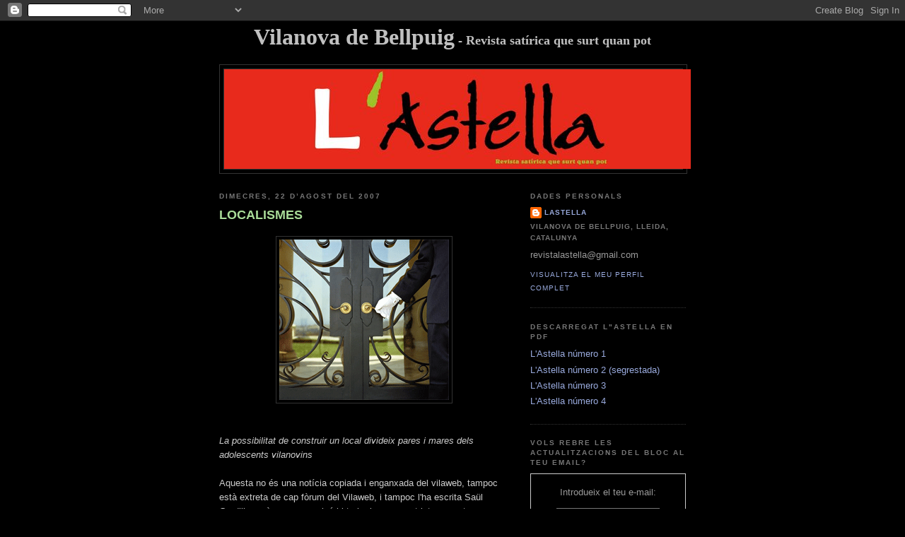

--- FILE ---
content_type: text/html; charset=UTF-8
request_url: https://revistalastella.blogspot.com/2007/08/
body_size: 10943
content:
<!DOCTYPE html>
<html dir='ltr' xmlns='http://www.w3.org/1999/xhtml' xmlns:b='http://www.google.com/2005/gml/b' xmlns:data='http://www.google.com/2005/gml/data' xmlns:expr='http://www.google.com/2005/gml/expr'>
<head>
<link href='https://www.blogger.com/static/v1/widgets/2944754296-widget_css_bundle.css' rel='stylesheet' type='text/css'/>
<meta content='text/html; charset=UTF-8' http-equiv='Content-Type'/>
<meta content='blogger' name='generator'/>
<link href='https://revistalastella.blogspot.com/favicon.ico' rel='icon' type='image/x-icon'/>
<link href='http://revistalastella.blogspot.com/2007/08/' rel='canonical'/>
<link rel="alternate" type="application/atom+xml" title="L&#39;Astella - Vilanova de Bellpuig - Atom" href="https://revistalastella.blogspot.com/feeds/posts/default" />
<link rel="alternate" type="application/rss+xml" title="L&#39;Astella - Vilanova de Bellpuig - RSS" href="https://revistalastella.blogspot.com/feeds/posts/default?alt=rss" />
<link rel="service.post" type="application/atom+xml" title="L&#39;Astella - Vilanova de Bellpuig - Atom" href="https://www.blogger.com/feeds/1255430891193376801/posts/default" />
<!--Can't find substitution for tag [blog.ieCssRetrofitLinks]-->
<meta content='http://revistalastella.blogspot.com/2007/08/' property='og:url'/>
<meta content='L&#39;Astella - Vilanova de Bellpuig' property='og:title'/>
<meta content='' property='og:description'/>
<title>L'Astella - Vilanova de Bellpuig: d&#8217;agost 2007</title>
<style id='page-skin-1' type='text/css'><!--
/*
-----------------------------------------------
Blogger Template Style
Name:     Minima Black
Date:     26 Feb 2004
Updated by: Blogger Team
----------------------------------------------- */
/* Use this with templates/template-twocol.html */
body {
background:#000000;
margin:0;
color:#cccccc;
font: x-small "Trebuchet MS", Trebuchet, Verdana, Sans-serif;
font-size/* */:/**/small;
font-size: /**/small;
text-align: center;
}
a:link {
color:#99aadd;
text-decoration:none;
}
a:visited {
color:#aa77aa;
text-decoration:none;
}
a:hover {
color:#aadd99;
text-decoration:underline;
}
a img {
border-width:0;
}
/* Header
-----------------------------------------------
*/
#header-wrapper {
width:660px;
margin:0 auto 10px;
border:1px solid #333333;
}
#header-inner {
background-position: center;
margin-left: auto;
margin-right: auto;
}
#header {
margin: 5px;
border: 1px solid #333333;
text-align: center;
color:#cccccc;
}
#header h1 {
margin:5px 5px 0;
padding:15px 20px .25em;
line-height:1.2em;
text-transform:uppercase;
letter-spacing:.2em;
font: normal bold 200% 'Trebuchet MS',Trebuchet,Verdana,Sans-serif;
}
#header a {
color:#cccccc;
text-decoration:none;
}
#header a:hover {
color:#cccccc;
}
#header .description {
margin:0 5px 5px;
padding:0 20px 15px;
max-width:700px;
text-transform:uppercase;
letter-spacing:.2em;
line-height: 1.4em;
font: normal normal 78% 'Trebuchet MS', Trebuchet, Verdana, Sans-serif;
color: #777777;
}
#header img {
margin-left: auto;
margin-right: auto;
}
/* Outer-Wrapper
----------------------------------------------- */
#outer-wrapper {
width: 660px;
margin:0 auto;
padding:10px;
text-align:left;
font: normal normal 100% 'Trebuchet MS',Trebuchet,Verdana,Sans-serif;
}
#main-wrapper {
width: 410px;
float: left;
word-wrap: break-word; /* fix for long text breaking sidebar float in IE */
overflow: hidden;     /* fix for long non-text content breaking IE sidebar float */
}
#sidebar-wrapper {
width: 220px;
float: right;
word-wrap: break-word; /* fix for long text breaking sidebar float in IE */
overflow: hidden;     /* fix for long non-text content breaking IE sidebar float */
}
/* Headings
----------------------------------------------- */
h2 {
margin:1.5em 0 .75em;
font:normal bold 78% 'Trebuchet MS',Trebuchet,Arial,Verdana,Sans-serif;
line-height: 1.4em;
text-transform:uppercase;
letter-spacing:.2em;
color:#777777;
}
/* Posts
-----------------------------------------------
*/
h2.date-header {
margin:1.5em 0 .5em;
}
.post {
margin:.5em 0 1.5em;
border-bottom:1px dotted #333333;
padding-bottom:1.5em;
}
.post h3 {
margin:.25em 0 0;
padding:0 0 4px;
font-size:140%;
font-weight:normal;
line-height:1.4em;
color:#aadd99;
}
.post h3 a, .post h3 a:visited, .post h3 strong {
display:block;
text-decoration:none;
color:#aadd99;
font-weight:bold;
}
.post h3 strong, .post h3 a:hover {
color:#cccccc;
}
.post-body {
margin:0 0 .75em;
line-height:1.6em;
}
.post-body blockquote {
line-height:1.3em;
}
.post-footer {
margin: .75em 0;
color:#777777;
text-transform:uppercase;
letter-spacing:.1em;
font: normal normal 78% 'Trebuchet MS', Trebuchet, Arial, Verdana, Sans-serif;
line-height: 1.4em;
}
.comment-link {
margin-left:.6em;
}
.post img, table.tr-caption-container {
padding:4px;
border:1px solid #333333;
}
.tr-caption-container img {
border: none;
padding: 0;
}
.post blockquote {
margin:1em 20px;
}
.post blockquote p {
margin:.75em 0;
}
/* Comments
----------------------------------------------- */
#comments h4 {
margin:1em 0;
font-weight: bold;
line-height: 1.4em;
text-transform:uppercase;
letter-spacing:.2em;
color: #777777;
}
#comments-block {
margin:1em 0 1.5em;
line-height:1.6em;
}
#comments-block .comment-author {
margin:.5em 0;
}
#comments-block .comment-body {
margin:.25em 0 0;
}
#comments-block .comment-footer {
margin:-.25em 0 2em;
line-height: 1.4em;
text-transform:uppercase;
letter-spacing:.1em;
}
#comments-block .comment-body p {
margin:0 0 .75em;
}
.deleted-comment {
font-style:italic;
color:gray;
}
.feed-links {
clear: both;
line-height: 2.5em;
}
#blog-pager-newer-link {
float: left;
}
#blog-pager-older-link {
float: right;
}
#blog-pager {
text-align: center;
}
/* Sidebar Content
----------------------------------------------- */
.sidebar {
color: #999999;
line-height: 1.5em;
}
.sidebar ul {
list-style:none;
margin:0 0 0;
padding:0 0 0;
}
.sidebar li {
margin:0;
padding-top:0;
padding-right:0;
padding-bottom:.25em;
padding-left:15px;
text-indent:-15px;
line-height:1.5em;
}
.sidebar .widget, .main .widget {
border-bottom:1px dotted #333333;
margin:0 0 1.5em;
padding:0 0 1.5em;
}
.main .Blog {
border-bottom-width: 0;
}
/* Profile
----------------------------------------------- */
.profile-img {
float: left;
margin-top: 0;
margin-right: 5px;
margin-bottom: 5px;
margin-left: 0;
padding: 4px;
border: 1px solid #333333;
}
.profile-data {
margin:0;
text-transform:uppercase;
letter-spacing:.1em;
font: normal normal 78% 'Trebuchet MS', Trebuchet, Arial, Verdana, Sans-serif;
color: #777777;
font-weight: bold;
line-height: 1.6em;
}
.profile-datablock {
margin:.5em 0 .5em;
}
.profile-textblock {
margin: 0.5em 0;
line-height: 1.6em;
}
.profile-link {
font: normal normal 78% 'Trebuchet MS', Trebuchet, Arial, Verdana, Sans-serif;
text-transform: uppercase;
letter-spacing: .1em;
}
/* Footer
----------------------------------------------- */
#footer {
width:660px;
clear:both;
margin:0 auto;
padding-top:15px;
line-height: 1.6em;
text-transform:uppercase;
letter-spacing:.1em;
text-align: center;
}

--></style>
<link href='https://www.blogger.com/dyn-css/authorization.css?targetBlogID=1255430891193376801&amp;zx=14ba42cb-83de-4cf3-a001-080d31005dd1' media='none' onload='if(media!=&#39;all&#39;)media=&#39;all&#39;' rel='stylesheet'/><noscript><link href='https://www.blogger.com/dyn-css/authorization.css?targetBlogID=1255430891193376801&amp;zx=14ba42cb-83de-4cf3-a001-080d31005dd1' rel='stylesheet'/></noscript>
<meta name='google-adsense-platform-account' content='ca-host-pub-1556223355139109'/>
<meta name='google-adsense-platform-domain' content='blogspot.com'/>

</head>
<body>
<div class='navbar section' id='navbar'><div class='widget Navbar' data-version='1' id='Navbar1'><script type="text/javascript">
    function setAttributeOnload(object, attribute, val) {
      if(window.addEventListener) {
        window.addEventListener('load',
          function(){ object[attribute] = val; }, false);
      } else {
        window.attachEvent('onload', function(){ object[attribute] = val; });
      }
    }
  </script>
<div id="navbar-iframe-container"></div>
<script type="text/javascript" src="https://apis.google.com/js/platform.js"></script>
<script type="text/javascript">
      gapi.load("gapi.iframes:gapi.iframes.style.bubble", function() {
        if (gapi.iframes && gapi.iframes.getContext) {
          gapi.iframes.getContext().openChild({
              url: 'https://www.blogger.com/navbar/1255430891193376801?origin\x3dhttps://revistalastella.blogspot.com',
              where: document.getElementById("navbar-iframe-container"),
              id: "navbar-iframe"
          });
        }
      });
    </script><script type="text/javascript">
(function() {
var script = document.createElement('script');
script.type = 'text/javascript';
script.src = '//pagead2.googlesyndication.com/pagead/js/google_top_exp.js';
var head = document.getElementsByTagName('head')[0];
if (head) {
head.appendChild(script);
}})();
</script>
</div></div>
<p align='center' style='line-height: 150%'><font face='Frutiger-Bold'>
<font color='#C0C0C0' size='6'><b>Vilanova de Bellpuig</b></font><font color='#C0C0C0' size='4' style='font-weight: bold; size: 26px'> 
- Revista satírica que surt quan pot</font></font></p>
<div id='outer-wrapper'><div id='wrap2'>
<!-- skip links for text browsers -->
<span id='skiplinks' style='display:none;'>
<a href='#main'>skip to main </a> |
      <a href='#sidebar'>skip to sidebar</a>
</span>
<div id='header-wrapper'>
<div class='header section' id='header'><div class='widget Header' data-version='1' id='Header1'>
<div id='header-inner'>
<a href='https://revistalastella.blogspot.com/' style='display: block'>
<img alt="L&#39;Astella - Vilanova de Bellpuig" height="141px; " id="Header1_headerimg" src="//photos1.blogger.com/x/blogger2/33/153250841210129/660/z/678449/gse_multipart26696.jpg" style="display: block" width="660px; ">
</a>
</div>
</div></div>
</div>
<div id='content-wrapper'>
<div id='crosscol-wrapper' style='text-align:center'>
<div class='crosscol no-items section' id='crosscol'></div>
</div>
<div id='main-wrapper'>
<div class='main section' id='main'><div class='widget Blog' data-version='1' id='Blog1'>
<div class='blog-posts hfeed'>

          <div class="date-outer">
        
<h2 class='date-header'><span>dimecres, 22 d&#8217;agost del 2007</span></h2>

          <div class="date-posts">
        
<div class='post-outer'>
<div class='post hentry'>
<a name='8874144906222997208'></a>
<h3 class='post-title entry-title'>
<a href='https://revistalastella.blogspot.com/2007/08/localismes.html'>LOCALISMES</a>
</h3>
<div class='post-header-line-1'></div>
<div class='post-body entry-content'>
<p><a href="https://blogger.googleusercontent.com/img/b/R29vZ2xl/AVvXsEg8MPBprlvWfzNHx8HC9L5F_1ZcXHnRVj7uBVi_mVDIuv1jwoNGNAAgWmPAk6GvV4uchPkPFFkSBPmjDQ-Pnt3eEuxLcRR_ln0iRoaazQWgqa0LQD_636_6xUJTUb0QhzYX0Ao1NlTQmhQx/s1600-h/PorteC.gif"><img alt="" border="0" id="BLOGGER_PHOTO_ID_5101597346621627714" src="https://blogger.googleusercontent.com/img/b/R29vZ2xl/AVvXsEg8MPBprlvWfzNHx8HC9L5F_1ZcXHnRVj7uBVi_mVDIuv1jwoNGNAAgWmPAk6GvV4uchPkPFFkSBPmjDQ-Pnt3eEuxLcRR_ln0iRoaazQWgqa0LQD_636_6xUJTUb0QhzYX0Ao1NlTQmhQx/s400/PorteC.gif" style="DISPLAY: block; MARGIN: 0px auto 10px; CURSOR: hand; TEXT-ALIGN: center" /></a><br /><div><em>La possibilitat de construir un local divideix pares i mares dels adolescents vilanovins</em><br /></div><br /><div>Aquesta no és una notícia copiada i enganxada del vilaweb, tampoc està extreta de cap fòrum del Vilaweb, i tampoc l'ha escrita Saül Gordillo però segur que algú hi troba la seva part interessant.<br />Que als 12, 13, 14 o 15 anys els nois i noies del poble vulguin un local no té res d'estrany. De fet, només cal mirar un pèl enrere per comprovar que les generacions anteriors han tingut en moltes ocasions, un espai propi on fer les seves cerveses, fumar els primers cigarrets i més i fins tot iniciar-se en el sexe (Ai, perdó, volíem dir fer les aigües, mirar els teletubbies i jugar a la "xarranca"; no sigui que promocionem la mala vida des d'aquest modest bloc...).<br />Però què passa si els nois i noies, que ara sembla que es volen fer grans més aviat, en comptes d'espavilar-se per aconseguir aquest local el demanen als pares i mares? En una situació normal pares i mares engegarien els seus nenets i nenetes a pastar fang, col&#183;loquialment parlant. Però aquest no ha estat la reacció dels progenitors de Vilanova.<br />El seu afany de proteccionisme ha canviat els papers fins al punt que han creat una nova associació de pares i mares per tal de gestionar el local. I és que els joves d'avui en dia, a diferència dels de fa uns quants anys busquen sobretot comoditat. I si els pares i mares poden finançar un sofà nou en comptes d'aprofitar els vells, per què no acceptar-ho? I si els pares, mitjançant una insignificant quota mensual de 500 euros, poden pagar la PS3 perquè hi juguin tots i totes, per què negar-s'hi? I si.. I si... I si ... fins arribar al punt que pel poble corre que alguns han d'hipotecar les seves propietats per consentir els menors amb tots els seus capricis.<br />Segons fonts properes a la recent creada Associació de mares i pares per la comoditat dels menors (AMPCM &#8211;llegit ampecem), han contractat un jove senegalès que s'encarregarà de ventar els inquilins en cas de calor i abrigar-los en cas de fred. Però aquesta no és l'única: els responsables d'aquesta iniciativa han sol&#183;licitat a l'ajuntament que els proporcioni dues cambreres per solucionar la possible sequedat de gola que tinguin els menors. (Queda clar que amb aigua, eh?)<br />Malauradament però, el tema ha generat certa controvèrsia entre els mateixos organitzadors. Alguns pares i mares, es negaven a construir aquest espai i s'han agrupat en l'Associació de Mares i Pares Contra el Local d'Adolescents (AMPCLA, llegit ampecela). Fonts properes al grup dissident asseguren que ja s'estan preparant accions contundents per provocar el tancament del local. I és que a banda de la despesa econòmica que pot comportar a les famílies, aquest grup de pares assegura que pertànyer o no al local ha provocat la creació de diferents classes socials entre els joves, que ara van, segons la seva opció amb limousina o tractor, a l'institut.</div></p>
<div style='clear: both;'></div>
</div>
<div class='post-footer'>
<div class='post-footer-line post-footer-line-1'><span class='post-author vcard'>
Penjat per
<span class='fn'>lastella</span>
</span>
<span class='post-timestamp'>
a les
<a class='timestamp-link' href='https://revistalastella.blogspot.com/2007/08/localismes.html' rel='bookmark' title='permanent link'><abbr class='published' title='2007-08-22T11:38:00-07:00'>11:38</abbr></a>
</span>
<span class='post-comment-link'>
<a class='comment-link' href='https://www.blogger.com/comment/fullpage/post/1255430891193376801/8874144906222997208' onclick=''>46
comentaris</a>
</span>
<span class='post-icons'>
<span class='item-control blog-admin pid-801424369'>
<a href='https://www.blogger.com/post-edit.g?blogID=1255430891193376801&postID=8874144906222997208&from=pencil' title='Modificar el missatge'>
<img alt='' class='icon-action' height='18' src='https://resources.blogblog.com/img/icon18_edit_allbkg.gif' width='18'/>
</a>
</span>
</span>
</div>
<div class='post-footer-line post-footer-line-2'><span class='post-labels'>
</span>
</div>
<div class='post-footer-line post-footer-line-3'></div>
</div>
</div>
</div>

          </div></div>
        

          <div class="date-outer">
        
<h2 class='date-header'><span>dimecres, 8 d&#8217;agost del 2007</span></h2>

          <div class="date-posts">
        
<div class='post-outer'>
<div class='post hentry'>
<a name='1061661684677201934'></a>
<h3 class='post-title entry-title'>
<a href='https://revistalastella.blogspot.com/2007/08/postals-destiu-2-mens-sana-in-corpore.html'>POSTALS D'ESTIU (2): Mens sana in corpore sano</a>
</h3>
<div class='post-header-line-1'></div>
<div class='post-body entry-content'>
<p><a href="https://blogger.googleusercontent.com/img/b/R29vZ2xl/AVvXsEjRZMYPQtSE4fQEEI8_c7nFkKqvnh2OYh3Us6XeKRt3FvdSRZl2Qj-HsOEagH0TQuigCMwI7OKEDQSnmmHtmfDLKpXbneehLAv5JcSzG4HicYoaUommqQFE6sT2ye9IpQf_qGJmGOaOMnSl/s1600-h/dones.jpg" onblur="try {parent.deselectBloggerImageGracefully();} catch(e) {}"><img alt="" border="0" id="BLOGGER_PHOTO_ID_5096377497969507794" src="https://blogger.googleusercontent.com/img/b/R29vZ2xl/AVvXsEjRZMYPQtSE4fQEEI8_c7nFkKqvnh2OYh3Us6XeKRt3FvdSRZl2Qj-HsOEagH0TQuigCMwI7OKEDQSnmmHtmfDLKpXbneehLAv5JcSzG4HicYoaUommqQFE6sT2ye9IpQf_qGJmGOaOMnSl/s320/dones.jpg" style="margin: 0px auto 10px; display: block; text-align: center; cursor: pointer;" /></a><span  lang="CA" style="font-family:Verdana;">Com un núvol d'estiu, perfectament retallat pel sol del crepuscle, amb una silueta elegant i un color encisador. Aquest és, potser, el missatge subliminar que ens empeny a preparar-nos per als mesos de calor com si hom només depengués de la seva imatge i aparença. </span><span  lang="CA" style="font-family:Verdana;"><o:p></o:p></span>  <p class="MsoNormal"  style="font-family:verdana;"><span  lang="CA" style="font-family:Verdana;">Tres mesos abans del juliol comencen les oracions, salves, pentecostes, penitències, pregàries, i els altres rituals litúrgics del Culte al Cos. Les ofrenes són, segons protocol, a base de iogurts desnatats, cereals rics en fibra, amanides preparades, netes i tallades, la inscripció al gimnàs i una que altra crema anti-cel&#183;lulítica. Passada aquesta auto tortura arriba l'estiu i és moment de comprovar resultats. La cosa no ha tingut l'èxit esperat: si una tarda vaguerosa decidim anar a pasturar per la piscina municipal veurem un ric mostrari de flotadors masculins i exuberàncies carnals femenines reivindicant el seu propi dret a créixer i multipicar-se. <o:p></o:p></span></p>  <p class="MsoNormal"  style="font-family:verdana;"><span  lang="CA" style="font-family:Verdana;"><!--[if !supportEmptyParas]--> <o:p></o:p></span></p>  <p class="MsoNormal"  style="font-family:verdana;"><span  lang="CA" style="font-family:Verdana;">Un cop acabada la lluita contra el quilo, amb més o menys fortuna, el proper objectiu és alimentar la nostra pell de melanina o el que és el mateix: agafar coloret. Hi ha qui comença al solàrium -el que puguis fer avui, no ho deixis per demà!-. Altres són addictes a les relacions socials i prefereixen estarrufar-se cada tarda sota el sol de les piscines, on de tots els seus músculs només exerciten el de la llengua, amb excusa preparada per tant poc productiva tasca: "jo vinc a acompanyar la canalla!". També n'hi ha una colla que els falta temps per córrer cap a la platja: el proper pressupost municipal inclourà la primera partida destinada a l'autovia Vilanova-Salou. I allí s'hi estarrufen les guineus, sota el sol de justícia, l'arena calenta, la tovallola, el banyador ajustat -preferiblement biquini en el cas de les dones, tot i que també s'estila el top-less (llàstima que no s'atreveixin a les piscines!)-, i si la memòria no falla una mica de crema solar -només una miqueta!- de factor més aviat baix: a la vida cal tenir objectius clars i sempre s'han de prioritzar! <o:p></o:p></span></p>  <p class="MsoNormal"  style="font-family:verdana;"><span  lang="CA" style="font-family:Verdana;">I encara hi ha qui diu que salut i bellesa no van de bracet! I tant!, són la base del lloat "<i>corpore sano</i>". Després, si ens sobra una mica de temps, ja ens cuidarem del "<i>mens sana</i>". Com dèiem, cal saber prioritzar!</span></p></p>
<div style='clear: both;'></div>
</div>
<div class='post-footer'>
<div class='post-footer-line post-footer-line-1'><span class='post-author vcard'>
Penjat per
<span class='fn'>lastella</span>
</span>
<span class='post-timestamp'>
a les
<a class='timestamp-link' href='https://revistalastella.blogspot.com/2007/08/postals-destiu-2-mens-sana-in-corpore.html' rel='bookmark' title='permanent link'><abbr class='published' title='2007-08-08T10:04:00-07:00'>10:04</abbr></a>
</span>
<span class='post-comment-link'>
<a class='comment-link' href='https://www.blogger.com/comment/fullpage/post/1255430891193376801/1061661684677201934' onclick=''>25
comentaris</a>
</span>
<span class='post-icons'>
<span class='item-control blog-admin pid-801424369'>
<a href='https://www.blogger.com/post-edit.g?blogID=1255430891193376801&postID=1061661684677201934&from=pencil' title='Modificar el missatge'>
<img alt='' class='icon-action' height='18' src='https://resources.blogblog.com/img/icon18_edit_allbkg.gif' width='18'/>
</a>
</span>
</span>
</div>
<div class='post-footer-line post-footer-line-2'><span class='post-labels'>
</span>
</div>
<div class='post-footer-line post-footer-line-3'></div>
</div>
</div>
</div>

        </div></div>
      
</div>
<div class='blog-pager' id='blog-pager'>
<span id='blog-pager-newer-link'>
<a class='blog-pager-newer-link' href='https://revistalastella.blogspot.com/search?updated-max=2008-03-07T07:05:00-08:00&amp;max-results=7&amp;reverse-paginate=true' id='Blog1_blog-pager-newer-link' title='Missatges més recents'>Missatges més recents</a>
</span>
<span id='blog-pager-older-link'>
<a class='blog-pager-older-link' href='https://revistalastella.blogspot.com/search?updated-max=2007-08-08T10:04:00-07:00&amp;max-results=7' id='Blog1_blog-pager-older-link' title='Missatges més antics'>Missatges més antics</a>
</span>
<a class='home-link' href='https://revistalastella.blogspot.com/'>Inici</a>
</div>
<div class='clear'></div>
<div class='blog-feeds'>
<div class='feed-links'>
Subscriure's a:
<a class='feed-link' href='https://revistalastella.blogspot.com/feeds/posts/default' target='_blank' type='application/atom+xml'>Comentaris (Atom)</a>
</div>
</div>
</div></div>
</div>
<div id='sidebar-wrapper'>
<div class='sidebar section' id='sidebar'><div class='widget Profile' data-version='1' id='Profile1'>
<h2>Dades personals</h2>
<div class='widget-content'>
<dl class='profile-datablock'>
<dt class='profile-data'>
<a class='profile-name-link g-profile' href='https://www.blogger.com/profile/03985853846223771879' rel='author' style='background-image: url(//www.blogger.com/img/logo-16.png);'>
lastella
</a>
</dt>
<dd class='profile-data'>Vilanova de Bellpuig, Lleida, Catalunya</dd>
<dd class='profile-textblock'>revistalastella@gmail.com</dd>
</dl>
<a class='profile-link' href='https://www.blogger.com/profile/03985853846223771879' rel='author'>Visualitza el meu perfil complet</a>
<div class='clear'></div>
</div>
</div><div class='widget LinkList' data-version='1' id='LinkList1'>
<h2>Descarregat L"Astella en pdf</h2>
<div class='widget-content'>
<ul>
<li><a href='http://lastella.diinoweb.com/files/lastella_1.pdf'>L'Astella número 1</a></li>
<li><a href='http://revistalastella.blogspot.com/'>L'Astella número 2 (segrestada)</a></li>
<li><a href='http://lastella.diinoweb.com/files/lastella_3.pdf'>L'Astella número 3</a></li>
<li><a href='http://lastella.diinoweb.com/files/Astella_4.pdf'>L'Astella número 4</a></li>
</ul>
<div class='clear'></div>
</div>
</div><div class='widget HTML' data-version='1' id='HTML2'>
<h2 class='title'>Vols rebre les actualitzacions del bloc al teu email?</h2>
<div class='widget-content'>
<form action="http://www.feedburner.com/fb/a/emailverify" style="border:1px solid #ccc;padding:3px;text-align:center;" target="popupwindow" method="post" onsubmit="window.open('http://www.feedburner.com', 'popupwindow', 'scrollbars=yes,width=550,height=520');return true"><p>Introdueix el teu e-mail:</p><p><input style="width:140px" name="email" type="text"/></p><input value="http://feeds.feedburner.com/~e?ffid=890734" name="url" type="hidden"/><input value="L'Astella - Vilanova de Bellpuig" name="title" type="hidden"/><input value="Subscriu-t'hi" type="submit"/><p>Gràcies a <a href="http://www.feedburner.com" target="_blank">FeedBurner</a></p></form>
</div>
<div class='clear'></div>
</div><div class='widget BlogArchive' data-version='1' id='BlogArchive1'>
<h2>Arxiu del blog</h2>
<div class='widget-content'>
<div id='ArchiveList'>
<div id='BlogArchive1_ArchiveList'>
<ul class='hierarchy'>
<li class='archivedate collapsed'>
<a class='toggle' href='javascript:void(0)'>
<span class='zippy'>

        &#9658;&#160;
      
</span>
</a>
<a class='post-count-link' href='https://revistalastella.blogspot.com/2009/'>
2009
</a>
<span class='post-count' dir='ltr'>(2)</span>
<ul class='hierarchy'>
<li class='archivedate collapsed'>
<a class='toggle' href='javascript:void(0)'>
<span class='zippy'>

        &#9658;&#160;
      
</span>
</a>
<a class='post-count-link' href='https://revistalastella.blogspot.com/2009/02/'>
de febrer
</a>
<span class='post-count' dir='ltr'>(1)</span>
</li>
</ul>
<ul class='hierarchy'>
<li class='archivedate collapsed'>
<a class='toggle' href='javascript:void(0)'>
<span class='zippy'>

        &#9658;&#160;
      
</span>
</a>
<a class='post-count-link' href='https://revistalastella.blogspot.com/2009/01/'>
de gener
</a>
<span class='post-count' dir='ltr'>(1)</span>
</li>
</ul>
</li>
</ul>
<ul class='hierarchy'>
<li class='archivedate collapsed'>
<a class='toggle' href='javascript:void(0)'>
<span class='zippy'>

        &#9658;&#160;
      
</span>
</a>
<a class='post-count-link' href='https://revistalastella.blogspot.com/2008/'>
2008
</a>
<span class='post-count' dir='ltr'>(8)</span>
<ul class='hierarchy'>
<li class='archivedate collapsed'>
<a class='toggle' href='javascript:void(0)'>
<span class='zippy'>

        &#9658;&#160;
      
</span>
</a>
<a class='post-count-link' href='https://revistalastella.blogspot.com/2008/10/'>
d&#8217;octubre
</a>
<span class='post-count' dir='ltr'>(1)</span>
</li>
</ul>
<ul class='hierarchy'>
<li class='archivedate collapsed'>
<a class='toggle' href='javascript:void(0)'>
<span class='zippy'>

        &#9658;&#160;
      
</span>
</a>
<a class='post-count-link' href='https://revistalastella.blogspot.com/2008/09/'>
de setembre
</a>
<span class='post-count' dir='ltr'>(1)</span>
</li>
</ul>
<ul class='hierarchy'>
<li class='archivedate collapsed'>
<a class='toggle' href='javascript:void(0)'>
<span class='zippy'>

        &#9658;&#160;
      
</span>
</a>
<a class='post-count-link' href='https://revistalastella.blogspot.com/2008/06/'>
de juny
</a>
<span class='post-count' dir='ltr'>(1)</span>
</li>
</ul>
<ul class='hierarchy'>
<li class='archivedate collapsed'>
<a class='toggle' href='javascript:void(0)'>
<span class='zippy'>

        &#9658;&#160;
      
</span>
</a>
<a class='post-count-link' href='https://revistalastella.blogspot.com/2008/05/'>
de maig
</a>
<span class='post-count' dir='ltr'>(1)</span>
</li>
</ul>
<ul class='hierarchy'>
<li class='archivedate collapsed'>
<a class='toggle' href='javascript:void(0)'>
<span class='zippy'>

        &#9658;&#160;
      
</span>
</a>
<a class='post-count-link' href='https://revistalastella.blogspot.com/2008/04/'>
d&#8217;abril
</a>
<span class='post-count' dir='ltr'>(1)</span>
</li>
</ul>
<ul class='hierarchy'>
<li class='archivedate collapsed'>
<a class='toggle' href='javascript:void(0)'>
<span class='zippy'>

        &#9658;&#160;
      
</span>
</a>
<a class='post-count-link' href='https://revistalastella.blogspot.com/2008/03/'>
de març
</a>
<span class='post-count' dir='ltr'>(2)</span>
</li>
</ul>
<ul class='hierarchy'>
<li class='archivedate collapsed'>
<a class='toggle' href='javascript:void(0)'>
<span class='zippy'>

        &#9658;&#160;
      
</span>
</a>
<a class='post-count-link' href='https://revistalastella.blogspot.com/2008/02/'>
de febrer
</a>
<span class='post-count' dir='ltr'>(1)</span>
</li>
</ul>
</li>
</ul>
<ul class='hierarchy'>
<li class='archivedate expanded'>
<a class='toggle' href='javascript:void(0)'>
<span class='zippy toggle-open'>

        &#9660;&#160;
      
</span>
</a>
<a class='post-count-link' href='https://revistalastella.blogspot.com/2007/'>
2007
</a>
<span class='post-count' dir='ltr'>(23)</span>
<ul class='hierarchy'>
<li class='archivedate collapsed'>
<a class='toggle' href='javascript:void(0)'>
<span class='zippy'>

        &#9658;&#160;
      
</span>
</a>
<a class='post-count-link' href='https://revistalastella.blogspot.com/2007/12/'>
de desembre
</a>
<span class='post-count' dir='ltr'>(1)</span>
</li>
</ul>
<ul class='hierarchy'>
<li class='archivedate collapsed'>
<a class='toggle' href='javascript:void(0)'>
<span class='zippy'>

        &#9658;&#160;
      
</span>
</a>
<a class='post-count-link' href='https://revistalastella.blogspot.com/2007/11/'>
de novembre
</a>
<span class='post-count' dir='ltr'>(1)</span>
</li>
</ul>
<ul class='hierarchy'>
<li class='archivedate collapsed'>
<a class='toggle' href='javascript:void(0)'>
<span class='zippy'>

        &#9658;&#160;
      
</span>
</a>
<a class='post-count-link' href='https://revistalastella.blogspot.com/2007/10/'>
d&#8217;octubre
</a>
<span class='post-count' dir='ltr'>(1)</span>
</li>
</ul>
<ul class='hierarchy'>
<li class='archivedate collapsed'>
<a class='toggle' href='javascript:void(0)'>
<span class='zippy'>

        &#9658;&#160;
      
</span>
</a>
<a class='post-count-link' href='https://revistalastella.blogspot.com/2007/09/'>
de setembre
</a>
<span class='post-count' dir='ltr'>(3)</span>
</li>
</ul>
<ul class='hierarchy'>
<li class='archivedate expanded'>
<a class='toggle' href='javascript:void(0)'>
<span class='zippy toggle-open'>

        &#9660;&#160;
      
</span>
</a>
<a class='post-count-link' href='https://revistalastella.blogspot.com/2007/08/'>
d&#8217;agost
</a>
<span class='post-count' dir='ltr'>(2)</span>
<ul class='posts'>
<li><a href='https://revistalastella.blogspot.com/2007/08/localismes.html'>LOCALISMES</a></li>
<li><a href='https://revistalastella.blogspot.com/2007/08/postals-destiu-2-mens-sana-in-corpore.html'>POSTALS D&#39;ESTIU (2): Mens sana in corpore sano</a></li>
</ul>
</li>
</ul>
<ul class='hierarchy'>
<li class='archivedate collapsed'>
<a class='toggle' href='javascript:void(0)'>
<span class='zippy'>

        &#9658;&#160;
      
</span>
</a>
<a class='post-count-link' href='https://revistalastella.blogspot.com/2007/07/'>
de juliol
</a>
<span class='post-count' dir='ltr'>(1)</span>
</li>
</ul>
<ul class='hierarchy'>
<li class='archivedate collapsed'>
<a class='toggle' href='javascript:void(0)'>
<span class='zippy'>

        &#9658;&#160;
      
</span>
</a>
<a class='post-count-link' href='https://revistalastella.blogspot.com/2007/06/'>
de juny
</a>
<span class='post-count' dir='ltr'>(2)</span>
</li>
</ul>
<ul class='hierarchy'>
<li class='archivedate collapsed'>
<a class='toggle' href='javascript:void(0)'>
<span class='zippy'>

        &#9658;&#160;
      
</span>
</a>
<a class='post-count-link' href='https://revistalastella.blogspot.com/2007/05/'>
de maig
</a>
<span class='post-count' dir='ltr'>(7)</span>
</li>
</ul>
<ul class='hierarchy'>
<li class='archivedate collapsed'>
<a class='toggle' href='javascript:void(0)'>
<span class='zippy'>

        &#9658;&#160;
      
</span>
</a>
<a class='post-count-link' href='https://revistalastella.blogspot.com/2007/04/'>
d&#8217;abril
</a>
<span class='post-count' dir='ltr'>(2)</span>
</li>
</ul>
<ul class='hierarchy'>
<li class='archivedate collapsed'>
<a class='toggle' href='javascript:void(0)'>
<span class='zippy'>

        &#9658;&#160;
      
</span>
</a>
<a class='post-count-link' href='https://revistalastella.blogspot.com/2007/03/'>
de març
</a>
<span class='post-count' dir='ltr'>(1)</span>
</li>
</ul>
<ul class='hierarchy'>
<li class='archivedate collapsed'>
<a class='toggle' href='javascript:void(0)'>
<span class='zippy'>

        &#9658;&#160;
      
</span>
</a>
<a class='post-count-link' href='https://revistalastella.blogspot.com/2007/02/'>
de febrer
</a>
<span class='post-count' dir='ltr'>(2)</span>
</li>
</ul>
</li>
</ul>
</div>
</div>
<div class='clear'></div>
</div>
</div><div class='widget HTML' data-version='1' id='HTML4'>
<div class='widget-content'>
<!-- Start FreeOnlineUsers.com -->
<a href="http://www.freeonlineusers.com">
<font color="#C0C0C0"><script src="//freeonlineusers.com/on3.php?id=82607" type="text/javascript"> </script> persona/es xafardejant per qui...</font></a>
<!-- End FreeOnlineUsers.com -->
</div>
<div class='clear'></div>
</div><div class='widget HTML' data-version='1' id='HTML1'>
<div class='widget-content'>
<!-- Begin webstats4U code -->
<!-- Title: Revista satírica que surt quan pot -->
<!-- URL: http://revistalastella.blogspot.com/ -->
<script language="JavaScript" src="//m1.webstats4u.com/m.js" type="text/javascript"></script>
<script language="JavaScript" type="text/javascript">
<!--
  webstats4u("AEDcKAqjrPka9ZFAeUDk8VkMAxjw", 0);
// -->
</script>
<noscript>
<a target="_blank" href="http://www.webstats4u.com/stats?AEDcKAqjrPka9ZFAeUDk8VkMAxjw">
<img border="0" width="18" alt="Webstats4U - Free web site statistics Personal homepage website counter" src="https://lh3.googleusercontent.com/blogger_img_proxy/AEn0k_scLvZmbxGMbEoOBIvKxfgdOj9e2GZF15wFWwpqGZPKowReJkw-kC2DzeYPoZI5NVwdWfyEZoAfzotvTKTmmD_mQsJAccZAF-pXMsEsrF9L5xRnIyv2hKSJ_rjqqq8=s0-d" height="18">
</a><br/>
<a target="_blank" href="http://www.webstats4u.com/">Free counter</a>
</noscript>
<!-- End webstats4U code -->
</div>
<div class='clear'></div>
</div></div>
</div>
<!-- spacer for skins that want sidebar and main to be the same height-->
<div class='clear'>&#160;</div>
</div>
<!-- end content-wrapper -->
<div id='footer-wrapper'>
<div class='footer no-items section' id='footer'></div>
</div>
</div></div>
<!-- end outer-wrapper -->
<script type='text/javascript'>
var gaJsHost = (("https:" == document.location.protocol) ? "https://ssl." : "http://www.");
document.write(unescape("%3Cscript src='" + gaJsHost + "google-analytics.com/ga.js' type='text/javascript'%3E%3C/script%3E"));
</script>
<script type='text/javascript'>
var pageTracker = _gat._getTracker("UA-1966785-1");
pageTracker._initData();
pageTracker._trackPageview();
</script>

<script type="text/javascript" src="https://www.blogger.com/static/v1/widgets/2028843038-widgets.js"></script>
<script type='text/javascript'>
window['__wavt'] = 'AOuZoY7N2o4fCoMYG19y0og50fEW_GqrfA:1769109265701';_WidgetManager._Init('//www.blogger.com/rearrange?blogID\x3d1255430891193376801','//revistalastella.blogspot.com/2007/08/','1255430891193376801');
_WidgetManager._SetDataContext([{'name': 'blog', 'data': {'blogId': '1255430891193376801', 'title': 'L\x27Astella - Vilanova de Bellpuig', 'url': 'https://revistalastella.blogspot.com/2007/08/', 'canonicalUrl': 'http://revistalastella.blogspot.com/2007/08/', 'homepageUrl': 'https://revistalastella.blogspot.com/', 'searchUrl': 'https://revistalastella.blogspot.com/search', 'canonicalHomepageUrl': 'http://revistalastella.blogspot.com/', 'blogspotFaviconUrl': 'https://revistalastella.blogspot.com/favicon.ico', 'bloggerUrl': 'https://www.blogger.com', 'hasCustomDomain': false, 'httpsEnabled': true, 'enabledCommentProfileImages': true, 'gPlusViewType': 'FILTERED_POSTMOD', 'adultContent': false, 'analyticsAccountNumber': '', 'encoding': 'UTF-8', 'locale': 'ca-ES', 'localeUnderscoreDelimited': 'ca', 'languageDirection': 'ltr', 'isPrivate': false, 'isMobile': false, 'isMobileRequest': false, 'mobileClass': '', 'isPrivateBlog': false, 'isDynamicViewsAvailable': true, 'feedLinks': '\x3clink rel\x3d\x22alternate\x22 type\x3d\x22application/atom+xml\x22 title\x3d\x22L\x26#39;Astella - Vilanova de Bellpuig - Atom\x22 href\x3d\x22https://revistalastella.blogspot.com/feeds/posts/default\x22 /\x3e\n\x3clink rel\x3d\x22alternate\x22 type\x3d\x22application/rss+xml\x22 title\x3d\x22L\x26#39;Astella - Vilanova de Bellpuig - RSS\x22 href\x3d\x22https://revistalastella.blogspot.com/feeds/posts/default?alt\x3drss\x22 /\x3e\n\x3clink rel\x3d\x22service.post\x22 type\x3d\x22application/atom+xml\x22 title\x3d\x22L\x26#39;Astella - Vilanova de Bellpuig - Atom\x22 href\x3d\x22https://www.blogger.com/feeds/1255430891193376801/posts/default\x22 /\x3e\n', 'meTag': '', 'adsenseHostId': 'ca-host-pub-1556223355139109', 'adsenseHasAds': false, 'adsenseAutoAds': false, 'boqCommentIframeForm': true, 'loginRedirectParam': '', 'isGoogleEverywhereLinkTooltipEnabled': true, 'view': '', 'dynamicViewsCommentsSrc': '//www.blogblog.com/dynamicviews/4224c15c4e7c9321/js/comments.js', 'dynamicViewsScriptSrc': '//www.blogblog.com/dynamicviews/6e0d22adcfa5abea', 'plusOneApiSrc': 'https://apis.google.com/js/platform.js', 'disableGComments': true, 'interstitialAccepted': false, 'sharing': {'platforms': [{'name': 'Obt\xe9n l\x27enlla\xe7', 'key': 'link', 'shareMessage': 'Obt\xe9n l\x27enlla\xe7', 'target': ''}, {'name': 'Facebook', 'key': 'facebook', 'shareMessage': 'Comparteix a Facebook', 'target': 'facebook'}, {'name': 'BlogThis!', 'key': 'blogThis', 'shareMessage': 'BlogThis!', 'target': 'blog'}, {'name': 'X', 'key': 'twitter', 'shareMessage': 'Comparteix a X', 'target': 'twitter'}, {'name': 'Pinterest', 'key': 'pinterest', 'shareMessage': 'Comparteix a Pinterest', 'target': 'pinterest'}, {'name': 'Correu electr\xf2nic', 'key': 'email', 'shareMessage': 'Correu electr\xf2nic', 'target': 'email'}], 'disableGooglePlus': true, 'googlePlusShareButtonWidth': 0, 'googlePlusBootstrap': '\x3cscript type\x3d\x22text/javascript\x22\x3ewindow.___gcfg \x3d {\x27lang\x27: \x27ca\x27};\x3c/script\x3e'}, 'hasCustomJumpLinkMessage': false, 'jumpLinkMessage': 'M\xe9s informaci\xf3', 'pageType': 'archive', 'pageName': 'd\u2019agost 2007', 'pageTitle': 'L\x27Astella - Vilanova de Bellpuig: d\u2019agost 2007'}}, {'name': 'features', 'data': {}}, {'name': 'messages', 'data': {'edit': 'Edita', 'linkCopiedToClipboard': 'L\x27enlla\xe7 s\x27ha copiat al porta-retalls.', 'ok': 'D\x27acord', 'postLink': 'Publica l\x27enlla\xe7'}}, {'name': 'template', 'data': {'name': 'custom', 'localizedName': 'Personalitza', 'isResponsive': false, 'isAlternateRendering': false, 'isCustom': true}}, {'name': 'view', 'data': {'classic': {'name': 'classic', 'url': '?view\x3dclassic'}, 'flipcard': {'name': 'flipcard', 'url': '?view\x3dflipcard'}, 'magazine': {'name': 'magazine', 'url': '?view\x3dmagazine'}, 'mosaic': {'name': 'mosaic', 'url': '?view\x3dmosaic'}, 'sidebar': {'name': 'sidebar', 'url': '?view\x3dsidebar'}, 'snapshot': {'name': 'snapshot', 'url': '?view\x3dsnapshot'}, 'timeslide': {'name': 'timeslide', 'url': '?view\x3dtimeslide'}, 'isMobile': false, 'title': 'L\x27Astella - Vilanova de Bellpuig', 'description': '', 'url': 'https://revistalastella.blogspot.com/2007/08/', 'type': 'feed', 'isSingleItem': false, 'isMultipleItems': true, 'isError': false, 'isPage': false, 'isPost': false, 'isHomepage': false, 'isArchive': true, 'isLabelSearch': false, 'archive': {'year': 2007, 'month': 8, 'rangeMessage': 'S\x27estan mostrant les entrades d\x27aquesta data: agost, 2007'}}}]);
_WidgetManager._RegisterWidget('_NavbarView', new _WidgetInfo('Navbar1', 'navbar', document.getElementById('Navbar1'), {}, 'displayModeFull'));
_WidgetManager._RegisterWidget('_HeaderView', new _WidgetInfo('Header1', 'header', document.getElementById('Header1'), {}, 'displayModeFull'));
_WidgetManager._RegisterWidget('_BlogView', new _WidgetInfo('Blog1', 'main', document.getElementById('Blog1'), {'cmtInteractionsEnabled': false, 'lightboxEnabled': true, 'lightboxModuleUrl': 'https://www.blogger.com/static/v1/jsbin/162532285-lbx__ca.js', 'lightboxCssUrl': 'https://www.blogger.com/static/v1/v-css/828616780-lightbox_bundle.css'}, 'displayModeFull'));
_WidgetManager._RegisterWidget('_ProfileView', new _WidgetInfo('Profile1', 'sidebar', document.getElementById('Profile1'), {}, 'displayModeFull'));
_WidgetManager._RegisterWidget('_LinkListView', new _WidgetInfo('LinkList1', 'sidebar', document.getElementById('LinkList1'), {}, 'displayModeFull'));
_WidgetManager._RegisterWidget('_HTMLView', new _WidgetInfo('HTML2', 'sidebar', document.getElementById('HTML2'), {}, 'displayModeFull'));
_WidgetManager._RegisterWidget('_BlogArchiveView', new _WidgetInfo('BlogArchive1', 'sidebar', document.getElementById('BlogArchive1'), {'languageDirection': 'ltr', 'loadingMessage': 'S\x27est\xe0 carregant\x26hellip;'}, 'displayModeFull'));
_WidgetManager._RegisterWidget('_HTMLView', new _WidgetInfo('HTML4', 'sidebar', document.getElementById('HTML4'), {}, 'displayModeFull'));
_WidgetManager._RegisterWidget('_HTMLView', new _WidgetInfo('HTML1', 'sidebar', document.getElementById('HTML1'), {}, 'displayModeFull'));
</script>
</body>
</html>